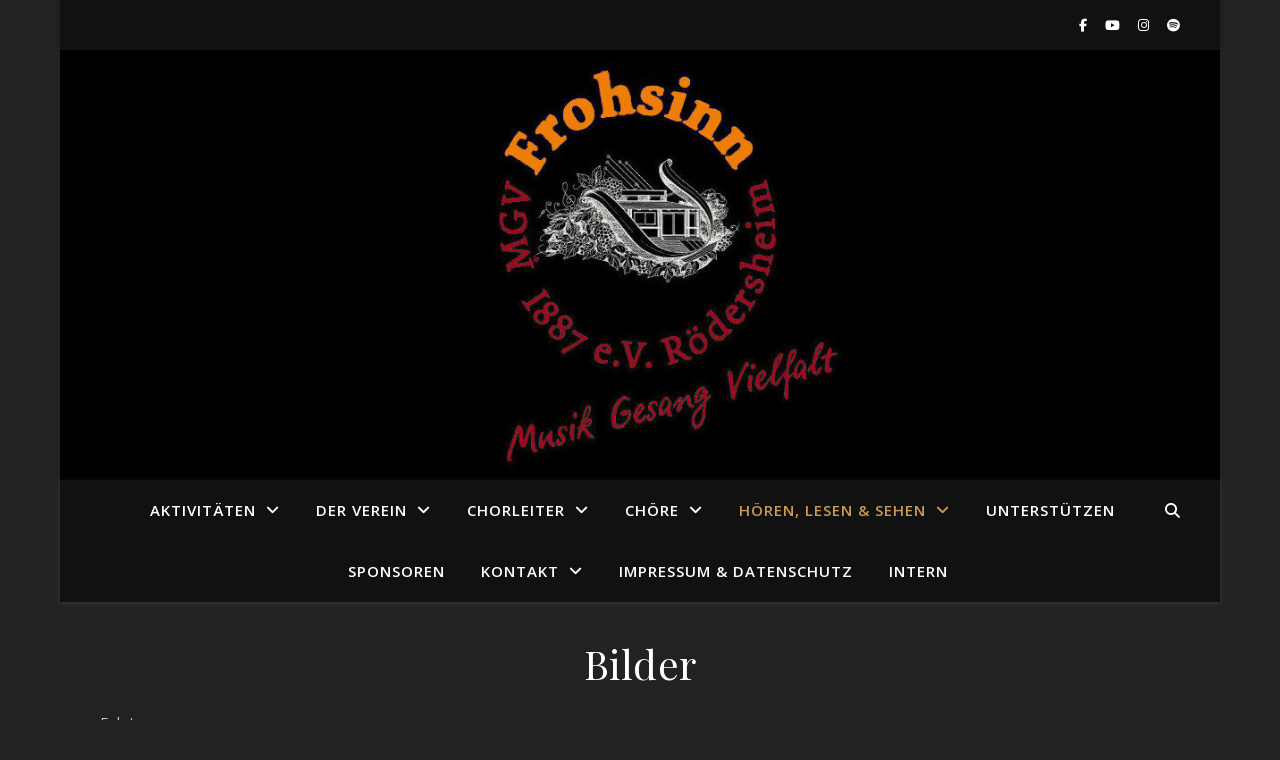

--- FILE ---
content_type: text/css
request_url: https://www.frohsinn-roedersheim.de/wp-content/uploads/fonts/624a7be21259e777db239c4539f1659d/font.css?v=1695973090
body_size: 420
content:
/*
 * Font file created by Local Google Fonts 0.22.0
 * Created: Fri, 29 Sep 2023 07:38:09 +0000
 * Handle: ashe-playfair-font
 * Original URL: //fonts.googleapis.com/css?family=Playfair+Display%3A400%2C700
*/

/* cyrillic */
@font-face {
  font-family: 'Playfair Display';
  font-style: normal;
  font-weight: 400;
  src: url(https://www.frohsinn-roedersheim.de/wp-content/uploads/fonts/624a7be21259e777db239c4539f1659d/playfair-display-cyrillic-v36-normal-400.woff2?c=1695973089) format('woff2');
  unicode-range: U+0301, U+0400-045F, U+0490-0491, U+04B0-04B1, U+2116;
}
/* vietnamese */
@font-face {
  font-family: 'Playfair Display';
  font-style: normal;
  font-weight: 400;
  src: url(https://www.frohsinn-roedersheim.de/wp-content/uploads/fonts/624a7be21259e777db239c4539f1659d/playfair-display--v36-normal-400.woff2?c=1695973089) format('woff2');
  unicode-range: U+0102-0103, U+0110-0111, U+0128-0129, U+0168-0169, U+01A0-01A1, U+01AF-01B0, U+0300-0301, U+0303-0304, U+0308-0309, U+0323, U+0329, U+1EA0-1EF9, U+20AB;
}
/* latin-ext */
@font-face {
  font-family: 'Playfair Display';
  font-style: normal;
  font-weight: 400;
  src: url(https://www.frohsinn-roedersheim.de/wp-content/uploads/fonts/624a7be21259e777db239c4539f1659d/playfair-display--v36-normal-400.woff2?c=1695973089) format('woff2');
  unicode-range: U+0100-02AF, U+0304, U+0308, U+0329, U+1E00-1E9F, U+1EF2-1EFF, U+2020, U+20A0-20AB, U+20AD-20CF, U+2113, U+2C60-2C7F, U+A720-A7FF;
}
/* latin */
@font-face {
  font-family: 'Playfair Display';
  font-style: normal;
  font-weight: 400;
  src: url(https://www.frohsinn-roedersheim.de/wp-content/uploads/fonts/624a7be21259e777db239c4539f1659d/playfair-display--v36-normal-400.woff2?c=1695973089) format('woff2');
  unicode-range: U+0000-00FF, U+0131, U+0152-0153, U+02BB-02BC, U+02C6, U+02DA, U+02DC, U+0304, U+0308, U+0329, U+2000-206F, U+2074, U+20AC, U+2122, U+2191, U+2193, U+2212, U+2215, U+FEFF, U+FFFD;
}
/* cyrillic */
@font-face {
  font-family: 'Playfair Display';
  font-style: normal;
  font-weight: 700;
  src: url(https://www.frohsinn-roedersheim.de/wp-content/uploads/fonts/624a7be21259e777db239c4539f1659d/playfair-display-cyrillic-v36-normal-400.woff2?c=1695973089) format('woff2');
  unicode-range: U+0301, U+0400-045F, U+0490-0491, U+04B0-04B1, U+2116;
}
/* vietnamese */
@font-face {
  font-family: 'Playfair Display';
  font-style: normal;
  font-weight: 700;
  src: url(https://www.frohsinn-roedersheim.de/wp-content/uploads/fonts/624a7be21259e777db239c4539f1659d/playfair-display--v36-normal-400.woff2?c=1695973089) format('woff2');
  unicode-range: U+0102-0103, U+0110-0111, U+0128-0129, U+0168-0169, U+01A0-01A1, U+01AF-01B0, U+0300-0301, U+0303-0304, U+0308-0309, U+0323, U+0329, U+1EA0-1EF9, U+20AB;
}
/* latin-ext */
@font-face {
  font-family: 'Playfair Display';
  font-style: normal;
  font-weight: 700;
  src: url(https://www.frohsinn-roedersheim.de/wp-content/uploads/fonts/624a7be21259e777db239c4539f1659d/playfair-display--v36-normal-400.woff2?c=1695973089) format('woff2');
  unicode-range: U+0100-02AF, U+0304, U+0308, U+0329, U+1E00-1E9F, U+1EF2-1EFF, U+2020, U+20A0-20AB, U+20AD-20CF, U+2113, U+2C60-2C7F, U+A720-A7FF;
}
/* latin */
@font-face {
  font-family: 'Playfair Display';
  font-style: normal;
  font-weight: 700;
  src: url(https://www.frohsinn-roedersheim.de/wp-content/uploads/fonts/624a7be21259e777db239c4539f1659d/playfair-display--v36-normal-400.woff2?c=1695973089) format('woff2');
  unicode-range: U+0000-00FF, U+0131, U+0152-0153, U+02BB-02BC, U+02C6, U+02DA, U+02DC, U+0304, U+0308, U+0329, U+2000-206F, U+2074, U+20AC, U+2122, U+2191, U+2193, U+2212, U+2215, U+FEFF, U+FFFD;
}


--- FILE ---
content_type: text/css
request_url: https://www.frohsinn-roedersheim.de/wp-content/uploads/fonts/1425082e62dc86e5fc4f7fe5d6c0d51d/font.css?v=1695973100
body_size: 820
content:
/*
 * Font file created by Local Google Fonts 0.22.0
 * Created: Fri, 29 Sep 2023 07:38:16 +0000
 * Handle: ashe-opensans-font
 * Original URL: //fonts.googleapis.com/css?family=Open+Sans%3A400italic%2C400%2C600italic%2C600%2C700italic%2C700
*/

/* cyrillic-ext */
@font-face {
  font-family: 'Open Sans';
  font-style: italic;
  font-weight: 400;
  font-stretch: 100%;
  src: url(https://www.frohsinn-roedersheim.de/wp-content/uploads/fonts/1425082e62dc86e5fc4f7fe5d6c0d51d/open-sans-cyrillic-ext-v36-italic-400.woff2?c=1695973096) format('woff2');
  unicode-range: U+0460-052F, U+1C80-1C88, U+20B4, U+2DE0-2DFF, U+A640-A69F, U+FE2E-FE2F;
}
/* cyrillic */
@font-face {
  font-family: 'Open Sans';
  font-style: italic;
  font-weight: 400;
  font-stretch: 100%;
  src: url(https://www.frohsinn-roedersheim.de/wp-content/uploads/fonts/1425082e62dc86e5fc4f7fe5d6c0d51d/open-sans-cyrillic-v36-italic-400.woff2?c=1695973096) format('woff2');
  unicode-range: U+0301, U+0400-045F, U+0490-0491, U+04B0-04B1, U+2116;
}
/* greek-ext */
@font-face {
  font-family: 'Open Sans';
  font-style: italic;
  font-weight: 400;
  font-stretch: 100%;
  src: url(https://www.frohsinn-roedersheim.de/wp-content/uploads/fonts/1425082e62dc86e5fc4f7fe5d6c0d51d/open-sans-greek-ext-v36-italic-400.woff2?c=1695973096) format('woff2');
  unicode-range: U+1F00-1FFF;
}
/* greek */
@font-face {
  font-family: 'Open Sans';
  font-style: italic;
  font-weight: 400;
  font-stretch: 100%;
  src: url(https://www.frohsinn-roedersheim.de/wp-content/uploads/fonts/1425082e62dc86e5fc4f7fe5d6c0d51d/open-sans-greek-v36-italic-400.woff2?c=1695973096) format('woff2');
  unicode-range: U+0370-03FF;
}
/* hebrew */
@font-face {
  font-family: 'Open Sans';
  font-style: italic;
  font-weight: 400;
  font-stretch: 100%;
  src: url(https://www.frohsinn-roedersheim.de/wp-content/uploads/fonts/1425082e62dc86e5fc4f7fe5d6c0d51d/open-sans-hebrew-v36-italic-400.woff2?c=1695973096) format('woff2');
  unicode-range: U+0590-05FF, U+200C-2010, U+20AA, U+25CC, U+FB1D-FB4F;
}
/* vietnamese */
@font-face {
  font-family: 'Open Sans';
  font-style: italic;
  font-weight: 400;
  font-stretch: 100%;
  src: url(https://www.frohsinn-roedersheim.de/wp-content/uploads/fonts/1425082e62dc86e5fc4f7fe5d6c0d51d/open-sans--v36-italic-400.woff2?c=1695973097) format('woff2');
  unicode-range: U+0102-0103, U+0110-0111, U+0128-0129, U+0168-0169, U+01A0-01A1, U+01AF-01B0, U+0300-0301, U+0303-0304, U+0308-0309, U+0323, U+0329, U+1EA0-1EF9, U+20AB;
}
/* latin-ext */
@font-face {
  font-family: 'Open Sans';
  font-style: italic;
  font-weight: 400;
  font-stretch: 100%;
  src: url(https://www.frohsinn-roedersheim.de/wp-content/uploads/fonts/1425082e62dc86e5fc4f7fe5d6c0d51d/open-sans--v36-italic-400.woff2?c=1695973097) format('woff2');
  unicode-range: U+0100-02AF, U+0304, U+0308, U+0329, U+1E00-1E9F, U+1EF2-1EFF, U+2020, U+20A0-20AB, U+20AD-20CF, U+2113, U+2C60-2C7F, U+A720-A7FF;
}
/* latin */
@font-face {
  font-family: 'Open Sans';
  font-style: italic;
  font-weight: 400;
  font-stretch: 100%;
  src: url(https://www.frohsinn-roedersheim.de/wp-content/uploads/fonts/1425082e62dc86e5fc4f7fe5d6c0d51d/open-sans--v36-italic-400.woff2?c=1695973097) format('woff2');
  unicode-range: U+0000-00FF, U+0131, U+0152-0153, U+02BB-02BC, U+02C6, U+02DA, U+02DC, U+0304, U+0308, U+0329, U+2000-206F, U+2074, U+20AC, U+2122, U+2191, U+2193, U+2212, U+2215, U+FEFF, U+FFFD;
}
/* cyrillic-ext */
@font-face {
  font-family: 'Open Sans';
  font-style: italic;
  font-weight: 600;
  font-stretch: 100%;
  src: url(https://www.frohsinn-roedersheim.de/wp-content/uploads/fonts/1425082e62dc86e5fc4f7fe5d6c0d51d/open-sans-cyrillic-ext-v36-italic-400.woff2?c=1695973096) format('woff2');
  unicode-range: U+0460-052F, U+1C80-1C88, U+20B4, U+2DE0-2DFF, U+A640-A69F, U+FE2E-FE2F;
}
/* cyrillic */
@font-face {
  font-family: 'Open Sans';
  font-style: italic;
  font-weight: 600;
  font-stretch: 100%;
  src: url(https://www.frohsinn-roedersheim.de/wp-content/uploads/fonts/1425082e62dc86e5fc4f7fe5d6c0d51d/open-sans-cyrillic-v36-italic-400.woff2?c=1695973096) format('woff2');
  unicode-range: U+0301, U+0400-045F, U+0490-0491, U+04B0-04B1, U+2116;
}
/* greek-ext */
@font-face {
  font-family: 'Open Sans';
  font-style: italic;
  font-weight: 600;
  font-stretch: 100%;
  src: url(https://www.frohsinn-roedersheim.de/wp-content/uploads/fonts/1425082e62dc86e5fc4f7fe5d6c0d51d/open-sans-greek-ext-v36-italic-400.woff2?c=1695973096) format('woff2');
  unicode-range: U+1F00-1FFF;
}
/* greek */
@font-face {
  font-family: 'Open Sans';
  font-style: italic;
  font-weight: 600;
  font-stretch: 100%;
  src: url(https://www.frohsinn-roedersheim.de/wp-content/uploads/fonts/1425082e62dc86e5fc4f7fe5d6c0d51d/open-sans-greek-v36-italic-400.woff2?c=1695973096) format('woff2');
  unicode-range: U+0370-03FF;
}
/* hebrew */
@font-face {
  font-family: 'Open Sans';
  font-style: italic;
  font-weight: 600;
  font-stretch: 100%;
  src: url(https://www.frohsinn-roedersheim.de/wp-content/uploads/fonts/1425082e62dc86e5fc4f7fe5d6c0d51d/open-sans-hebrew-v36-italic-400.woff2?c=1695973096) format('woff2');
  unicode-range: U+0590-05FF, U+200C-2010, U+20AA, U+25CC, U+FB1D-FB4F;
}
/* vietnamese */
@font-face {
  font-family: 'Open Sans';
  font-style: italic;
  font-weight: 600;
  font-stretch: 100%;
  src: url(https://www.frohsinn-roedersheim.de/wp-content/uploads/fonts/1425082e62dc86e5fc4f7fe5d6c0d51d/open-sans--v36-italic-400.woff2?c=1695973097) format('woff2');
  unicode-range: U+0102-0103, U+0110-0111, U+0128-0129, U+0168-0169, U+01A0-01A1, U+01AF-01B0, U+0300-0301, U+0303-0304, U+0308-0309, U+0323, U+0329, U+1EA0-1EF9, U+20AB;
}
/* latin-ext */
@font-face {
  font-family: 'Open Sans';
  font-style: italic;
  font-weight: 600;
  font-stretch: 100%;
  src: url(https://www.frohsinn-roedersheim.de/wp-content/uploads/fonts/1425082e62dc86e5fc4f7fe5d6c0d51d/open-sans--v36-italic-400.woff2?c=1695973097) format('woff2');
  unicode-range: U+0100-02AF, U+0304, U+0308, U+0329, U+1E00-1E9F, U+1EF2-1EFF, U+2020, U+20A0-20AB, U+20AD-20CF, U+2113, U+2C60-2C7F, U+A720-A7FF;
}
/* latin */
@font-face {
  font-family: 'Open Sans';
  font-style: italic;
  font-weight: 600;
  font-stretch: 100%;
  src: url(https://www.frohsinn-roedersheim.de/wp-content/uploads/fonts/1425082e62dc86e5fc4f7fe5d6c0d51d/open-sans--v36-italic-400.woff2?c=1695973097) format('woff2');
  unicode-range: U+0000-00FF, U+0131, U+0152-0153, U+02BB-02BC, U+02C6, U+02DA, U+02DC, U+0304, U+0308, U+0329, U+2000-206F, U+2074, U+20AC, U+2122, U+2191, U+2193, U+2212, U+2215, U+FEFF, U+FFFD;
}
/* cyrillic-ext */
@font-face {
  font-family: 'Open Sans';
  font-style: italic;
  font-weight: 700;
  font-stretch: 100%;
  src: url(https://www.frohsinn-roedersheim.de/wp-content/uploads/fonts/1425082e62dc86e5fc4f7fe5d6c0d51d/open-sans-cyrillic-ext-v36-italic-400.woff2?c=1695973096) format('woff2');
  unicode-range: U+0460-052F, U+1C80-1C88, U+20B4, U+2DE0-2DFF, U+A640-A69F, U+FE2E-FE2F;
}
/* cyrillic */
@font-face {
  font-family: 'Open Sans';
  font-style: italic;
  font-weight: 700;
  font-stretch: 100%;
  src: url(https://www.frohsinn-roedersheim.de/wp-content/uploads/fonts/1425082e62dc86e5fc4f7fe5d6c0d51d/open-sans-cyrillic-v36-italic-400.woff2?c=1695973096) format('woff2');
  unicode-range: U+0301, U+0400-045F, U+0490-0491, U+04B0-04B1, U+2116;
}
/* greek-ext */
@font-face {
  font-family: 'Open Sans';
  font-style: italic;
  font-weight: 700;
  font-stretch: 100%;
  src: url(https://www.frohsinn-roedersheim.de/wp-content/uploads/fonts/1425082e62dc86e5fc4f7fe5d6c0d51d/open-sans-greek-ext-v36-italic-400.woff2?c=1695973096) format('woff2');
  unicode-range: U+1F00-1FFF;
}
/* greek */
@font-face {
  font-family: 'Open Sans';
  font-style: italic;
  font-weight: 700;
  font-stretch: 100%;
  src: url(https://www.frohsinn-roedersheim.de/wp-content/uploads/fonts/1425082e62dc86e5fc4f7fe5d6c0d51d/open-sans-greek-v36-italic-400.woff2?c=1695973096) format('woff2');
  unicode-range: U+0370-03FF;
}
/* hebrew */
@font-face {
  font-family: 'Open Sans';
  font-style: italic;
  font-weight: 700;
  font-stretch: 100%;
  src: url(https://www.frohsinn-roedersheim.de/wp-content/uploads/fonts/1425082e62dc86e5fc4f7fe5d6c0d51d/open-sans-hebrew-v36-italic-400.woff2?c=1695973096) format('woff2');
  unicode-range: U+0590-05FF, U+200C-2010, U+20AA, U+25CC, U+FB1D-FB4F;
}
/* vietnamese */
@font-face {
  font-family: 'Open Sans';
  font-style: italic;
  font-weight: 700;
  font-stretch: 100%;
  src: url(https://www.frohsinn-roedersheim.de/wp-content/uploads/fonts/1425082e62dc86e5fc4f7fe5d6c0d51d/open-sans--v36-italic-400.woff2?c=1695973097) format('woff2');
  unicode-range: U+0102-0103, U+0110-0111, U+0128-0129, U+0168-0169, U+01A0-01A1, U+01AF-01B0, U+0300-0301, U+0303-0304, U+0308-0309, U+0323, U+0329, U+1EA0-1EF9, U+20AB;
}
/* latin-ext */
@font-face {
  font-family: 'Open Sans';
  font-style: italic;
  font-weight: 700;
  font-stretch: 100%;
  src: url(https://www.frohsinn-roedersheim.de/wp-content/uploads/fonts/1425082e62dc86e5fc4f7fe5d6c0d51d/open-sans--v36-italic-400.woff2?c=1695973097) format('woff2');
  unicode-range: U+0100-02AF, U+0304, U+0308, U+0329, U+1E00-1E9F, U+1EF2-1EFF, U+2020, U+20A0-20AB, U+20AD-20CF, U+2113, U+2C60-2C7F, U+A720-A7FF;
}
/* latin */
@font-face {
  font-family: 'Open Sans';
  font-style: italic;
  font-weight: 700;
  font-stretch: 100%;
  src: url(https://www.frohsinn-roedersheim.de/wp-content/uploads/fonts/1425082e62dc86e5fc4f7fe5d6c0d51d/open-sans--v36-italic-400.woff2?c=1695973097) format('woff2');
  unicode-range: U+0000-00FF, U+0131, U+0152-0153, U+02BB-02BC, U+02C6, U+02DA, U+02DC, U+0304, U+0308, U+0329, U+2000-206F, U+2074, U+20AC, U+2122, U+2191, U+2193, U+2212, U+2215, U+FEFF, U+FFFD;
}
/* cyrillic-ext */
@font-face {
  font-family: 'Open Sans';
  font-style: normal;
  font-weight: 400;
  font-stretch: 100%;
  src: url(https://www.frohsinn-roedersheim.de/wp-content/uploads/fonts/1425082e62dc86e5fc4f7fe5d6c0d51d/open-sans-cyrillic-ext-v36-normal-400.woff2?c=1695973098) format('woff2');
  unicode-range: U+0460-052F, U+1C80-1C88, U+20B4, U+2DE0-2DFF, U+A640-A69F, U+FE2E-FE2F;
}
/* cyrillic */
@font-face {
  font-family: 'Open Sans';
  font-style: normal;
  font-weight: 400;
  font-stretch: 100%;
  src: url(https://www.frohsinn-roedersheim.de/wp-content/uploads/fonts/1425082e62dc86e5fc4f7fe5d6c0d51d/open-sans-cyrillic-v36-normal-400.woff2?c=1695973098) format('woff2');
  unicode-range: U+0301, U+0400-045F, U+0490-0491, U+04B0-04B1, U+2116;
}
/* greek-ext */
@font-face {
  font-family: 'Open Sans';
  font-style: normal;
  font-weight: 400;
  font-stretch: 100%;
  src: url(https://www.frohsinn-roedersheim.de/wp-content/uploads/fonts/1425082e62dc86e5fc4f7fe5d6c0d51d/open-sans-greek-ext-v36-normal-400.woff2?c=1695973098) format('woff2');
  unicode-range: U+1F00-1FFF;
}
/* greek */
@font-face {
  font-family: 'Open Sans';
  font-style: normal;
  font-weight: 400;
  font-stretch: 100%;
  src: url(https://www.frohsinn-roedersheim.de/wp-content/uploads/fonts/1425082e62dc86e5fc4f7fe5d6c0d51d/open-sans-greek-v36-normal-400.woff2?c=1695973098) format('woff2');
  unicode-range: U+0370-03FF;
}
/* hebrew */
@font-face {
  font-family: 'Open Sans';
  font-style: normal;
  font-weight: 400;
  font-stretch: 100%;
  src: url(https://www.frohsinn-roedersheim.de/wp-content/uploads/fonts/1425082e62dc86e5fc4f7fe5d6c0d51d/open-sans-hebrew-v36-normal-400.woff2?c=1695973098) format('woff2');
  unicode-range: U+0590-05FF, U+200C-2010, U+20AA, U+25CC, U+FB1D-FB4F;
}
/* vietnamese */
@font-face {
  font-family: 'Open Sans';
  font-style: normal;
  font-weight: 400;
  font-stretch: 100%;
  src: url(https://www.frohsinn-roedersheim.de/wp-content/uploads/fonts/1425082e62dc86e5fc4f7fe5d6c0d51d/open-sans--v36-normal-400.woff2?c=1695973098) format('woff2');
  unicode-range: U+0102-0103, U+0110-0111, U+0128-0129, U+0168-0169, U+01A0-01A1, U+01AF-01B0, U+0300-0301, U+0303-0304, U+0308-0309, U+0323, U+0329, U+1EA0-1EF9, U+20AB;
}
/* latin-ext */
@font-face {
  font-family: 'Open Sans';
  font-style: normal;
  font-weight: 400;
  font-stretch: 100%;
  src: url(https://www.frohsinn-roedersheim.de/wp-content/uploads/fonts/1425082e62dc86e5fc4f7fe5d6c0d51d/open-sans--v36-normal-400.woff2?c=1695973099) format('woff2');
  unicode-range: U+0100-02AF, U+0304, U+0308, U+0329, U+1E00-1E9F, U+1EF2-1EFF, U+2020, U+20A0-20AB, U+20AD-20CF, U+2113, U+2C60-2C7F, U+A720-A7FF;
}
/* latin */
@font-face {
  font-family: 'Open Sans';
  font-style: normal;
  font-weight: 400;
  font-stretch: 100%;
  src: url(https://www.frohsinn-roedersheim.de/wp-content/uploads/fonts/1425082e62dc86e5fc4f7fe5d6c0d51d/open-sans--v36-normal-400.woff2?c=1695973099) format('woff2');
  unicode-range: U+0000-00FF, U+0131, U+0152-0153, U+02BB-02BC, U+02C6, U+02DA, U+02DC, U+0304, U+0308, U+0329, U+2000-206F, U+2074, U+20AC, U+2122, U+2191, U+2193, U+2212, U+2215, U+FEFF, U+FFFD;
}
/* cyrillic-ext */
@font-face {
  font-family: 'Open Sans';
  font-style: normal;
  font-weight: 600;
  font-stretch: 100%;
  src: url(https://www.frohsinn-roedersheim.de/wp-content/uploads/fonts/1425082e62dc86e5fc4f7fe5d6c0d51d/open-sans-cyrillic-ext-v36-normal-400.woff2?c=1695973098) format('woff2');
  unicode-range: U+0460-052F, U+1C80-1C88, U+20B4, U+2DE0-2DFF, U+A640-A69F, U+FE2E-FE2F;
}
/* cyrillic */
@font-face {
  font-family: 'Open Sans';
  font-style: normal;
  font-weight: 600;
  font-stretch: 100%;
  src: url(https://www.frohsinn-roedersheim.de/wp-content/uploads/fonts/1425082e62dc86e5fc4f7fe5d6c0d51d/open-sans-cyrillic-v36-normal-400.woff2?c=1695973098) format('woff2');
  unicode-range: U+0301, U+0400-045F, U+0490-0491, U+04B0-04B1, U+2116;
}
/* greek-ext */
@font-face {
  font-family: 'Open Sans';
  font-style: normal;
  font-weight: 600;
  font-stretch: 100%;
  src: url(https://www.frohsinn-roedersheim.de/wp-content/uploads/fonts/1425082e62dc86e5fc4f7fe5d6c0d51d/open-sans-greek-ext-v36-normal-400.woff2?c=1695973098) format('woff2');
  unicode-range: U+1F00-1FFF;
}
/* greek */
@font-face {
  font-family: 'Open Sans';
  font-style: normal;
  font-weight: 600;
  font-stretch: 100%;
  src: url(https://www.frohsinn-roedersheim.de/wp-content/uploads/fonts/1425082e62dc86e5fc4f7fe5d6c0d51d/open-sans-greek-v36-normal-400.woff2?c=1695973098) format('woff2');
  unicode-range: U+0370-03FF;
}
/* hebrew */
@font-face {
  font-family: 'Open Sans';
  font-style: normal;
  font-weight: 600;
  font-stretch: 100%;
  src: url(https://www.frohsinn-roedersheim.de/wp-content/uploads/fonts/1425082e62dc86e5fc4f7fe5d6c0d51d/open-sans-hebrew-v36-normal-400.woff2?c=1695973098) format('woff2');
  unicode-range: U+0590-05FF, U+200C-2010, U+20AA, U+25CC, U+FB1D-FB4F;
}
/* vietnamese */
@font-face {
  font-family: 'Open Sans';
  font-style: normal;
  font-weight: 600;
  font-stretch: 100%;
  src: url(https://www.frohsinn-roedersheim.de/wp-content/uploads/fonts/1425082e62dc86e5fc4f7fe5d6c0d51d/open-sans--v36-normal-400.woff2?c=1695973098) format('woff2');
  unicode-range: U+0102-0103, U+0110-0111, U+0128-0129, U+0168-0169, U+01A0-01A1, U+01AF-01B0, U+0300-0301, U+0303-0304, U+0308-0309, U+0323, U+0329, U+1EA0-1EF9, U+20AB;
}
/* latin-ext */
@font-face {
  font-family: 'Open Sans';
  font-style: normal;
  font-weight: 600;
  font-stretch: 100%;
  src: url(https://www.frohsinn-roedersheim.de/wp-content/uploads/fonts/1425082e62dc86e5fc4f7fe5d6c0d51d/open-sans--v36-normal-400.woff2?c=1695973099) format('woff2');
  unicode-range: U+0100-02AF, U+0304, U+0308, U+0329, U+1E00-1E9F, U+1EF2-1EFF, U+2020, U+20A0-20AB, U+20AD-20CF, U+2113, U+2C60-2C7F, U+A720-A7FF;
}
/* latin */
@font-face {
  font-family: 'Open Sans';
  font-style: normal;
  font-weight: 600;
  font-stretch: 100%;
  src: url(https://www.frohsinn-roedersheim.de/wp-content/uploads/fonts/1425082e62dc86e5fc4f7fe5d6c0d51d/open-sans--v36-normal-400.woff2?c=1695973099) format('woff2');
  unicode-range: U+0000-00FF, U+0131, U+0152-0153, U+02BB-02BC, U+02C6, U+02DA, U+02DC, U+0304, U+0308, U+0329, U+2000-206F, U+2074, U+20AC, U+2122, U+2191, U+2193, U+2212, U+2215, U+FEFF, U+FFFD;
}
/* cyrillic-ext */
@font-face {
  font-family: 'Open Sans';
  font-style: normal;
  font-weight: 700;
  font-stretch: 100%;
  src: url(https://www.frohsinn-roedersheim.de/wp-content/uploads/fonts/1425082e62dc86e5fc4f7fe5d6c0d51d/open-sans-cyrillic-ext-v36-normal-400.woff2?c=1695973098) format('woff2');
  unicode-range: U+0460-052F, U+1C80-1C88, U+20B4, U+2DE0-2DFF, U+A640-A69F, U+FE2E-FE2F;
}
/* cyrillic */
@font-face {
  font-family: 'Open Sans';
  font-style: normal;
  font-weight: 700;
  font-stretch: 100%;
  src: url(https://www.frohsinn-roedersheim.de/wp-content/uploads/fonts/1425082e62dc86e5fc4f7fe5d6c0d51d/open-sans-cyrillic-v36-normal-400.woff2?c=1695973098) format('woff2');
  unicode-range: U+0301, U+0400-045F, U+0490-0491, U+04B0-04B1, U+2116;
}
/* greek-ext */
@font-face {
  font-family: 'Open Sans';
  font-style: normal;
  font-weight: 700;
  font-stretch: 100%;
  src: url(https://www.frohsinn-roedersheim.de/wp-content/uploads/fonts/1425082e62dc86e5fc4f7fe5d6c0d51d/open-sans-greek-ext-v36-normal-400.woff2?c=1695973098) format('woff2');
  unicode-range: U+1F00-1FFF;
}
/* greek */
@font-face {
  font-family: 'Open Sans';
  font-style: normal;
  font-weight: 700;
  font-stretch: 100%;
  src: url(https://www.frohsinn-roedersheim.de/wp-content/uploads/fonts/1425082e62dc86e5fc4f7fe5d6c0d51d/open-sans-greek-v36-normal-400.woff2?c=1695973098) format('woff2');
  unicode-range: U+0370-03FF;
}
/* hebrew */
@font-face {
  font-family: 'Open Sans';
  font-style: normal;
  font-weight: 700;
  font-stretch: 100%;
  src: url(https://www.frohsinn-roedersheim.de/wp-content/uploads/fonts/1425082e62dc86e5fc4f7fe5d6c0d51d/open-sans-hebrew-v36-normal-400.woff2?c=1695973098) format('woff2');
  unicode-range: U+0590-05FF, U+200C-2010, U+20AA, U+25CC, U+FB1D-FB4F;
}
/* vietnamese */
@font-face {
  font-family: 'Open Sans';
  font-style: normal;
  font-weight: 700;
  font-stretch: 100%;
  src: url(https://www.frohsinn-roedersheim.de/wp-content/uploads/fonts/1425082e62dc86e5fc4f7fe5d6c0d51d/open-sans--v36-normal-400.woff2?c=1695973098) format('woff2');
  unicode-range: U+0102-0103, U+0110-0111, U+0128-0129, U+0168-0169, U+01A0-01A1, U+01AF-01B0, U+0300-0301, U+0303-0304, U+0308-0309, U+0323, U+0329, U+1EA0-1EF9, U+20AB;
}
/* latin-ext */
@font-face {
  font-family: 'Open Sans';
  font-style: normal;
  font-weight: 700;
  font-stretch: 100%;
  src: url(https://www.frohsinn-roedersheim.de/wp-content/uploads/fonts/1425082e62dc86e5fc4f7fe5d6c0d51d/open-sans--v36-normal-400.woff2?c=1695973099) format('woff2');
  unicode-range: U+0100-02AF, U+0304, U+0308, U+0329, U+1E00-1E9F, U+1EF2-1EFF, U+2020, U+20A0-20AB, U+20AD-20CF, U+2113, U+2C60-2C7F, U+A720-A7FF;
}
/* latin */
@font-face {
  font-family: 'Open Sans';
  font-style: normal;
  font-weight: 700;
  font-stretch: 100%;
  src: url(https://www.frohsinn-roedersheim.de/wp-content/uploads/fonts/1425082e62dc86e5fc4f7fe5d6c0d51d/open-sans--v36-normal-400.woff2?c=1695973099) format('woff2');
  unicode-range: U+0000-00FF, U+0131, U+0152-0153, U+02BB-02BC, U+02C6, U+02DA, U+02DC, U+0304, U+0308, U+0329, U+2000-206F, U+2074, U+20AC, U+2122, U+2191, U+2193, U+2212, U+2215, U+FEFF, U+FFFD;
}
